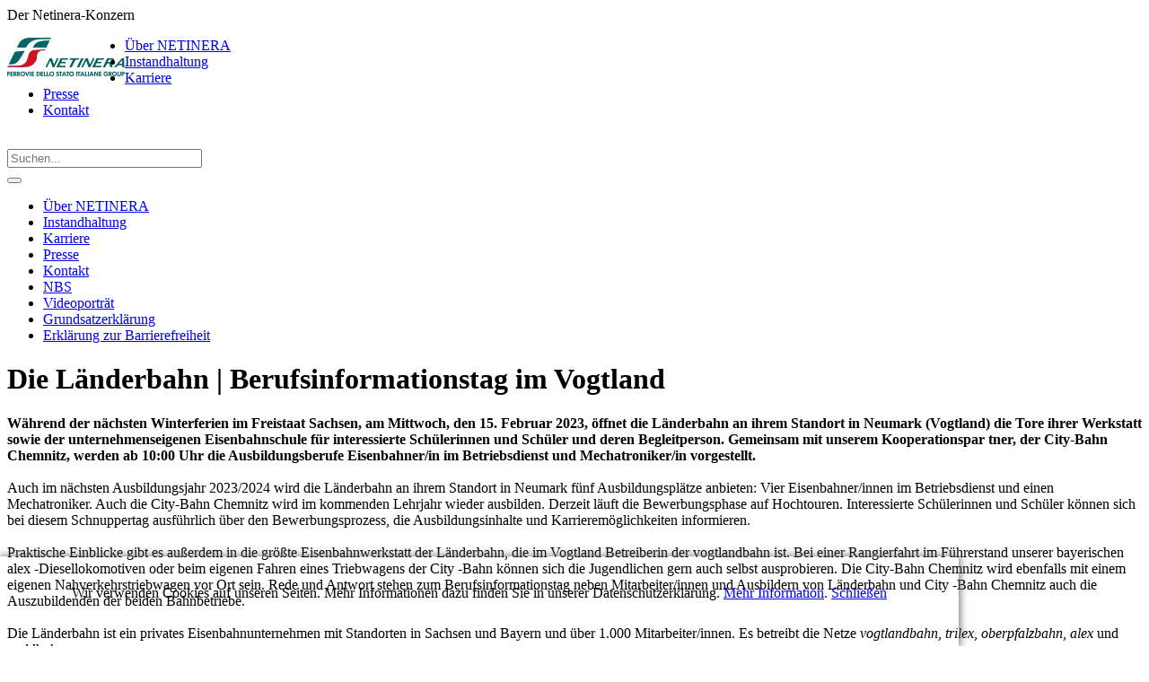

--- FILE ---
content_type: text/html;charset=UTF-8
request_url: https://www.netinera.de/de/pressemitteilungen/die-l%C3%A4nderbahn--berufsinformationstag-im-vogtland_ldx8b2s1.html
body_size: 5043
content:
<!DOCTYPE html>
<html lang="de">
<head>
<meta charset="UTF-8"><title>NETINERA Deutschland: Die Länderbahn | Berufsinformationstag im Vogtland</title><meta name="author" content="NETINERA Deutschland GmbH">
<meta name="copyright" content="NETINERA Deutschland GmbH">
<meta name="description" content="">
<meta name="generator" content="SITEFORUM, www.siteforum.com">
<meta name="keywords" content="Netinera, Mobilität, Schienennetze, Schienenpersonennahverkehr, SPNV, Öffentlicher Straßenpersonenverkehr, ÖSPV, Sonderbusverkehr, Logistik, Wartungsservice, Instandsetzungsservice, Infrastruktur">
<meta name="revisit-after" content="3 days">
<meta name="robots" content="index, follow">
<link rel="canonical" href="https://www.netinera.de/de/pressemitteilungen/die-l%C3%A4nderbahn--berufsinformationstag-im-vogtland_ldx8b2s1.html"><link rel="stylesheet" href="/design/bundle/m2ka9wfu_app.css" title="Standard"><link rel="stylesheet" href="/de?t=/tools/js/stickit/lib/stickit.css&amp;s=mB7Oe09oncZ9u8RiqL" title="Standard"><link rel="stylesheet" href="/design/bundle/m2ka9wfu_portal.css" title="Standard"><script src="/design/bundle/m2ka9whq_app.js"></script><script src="/de?t=/tools/js/stickit/lib/stickit.js&amp;s=mB7Oe09oncZ9u8RiqL"></script><style>
#sfsSearchAdvanced #siteforum-lucene-search-input {
margin-right: 5px;z
width:140px;
}
#sfsSearchAdvanced #searchGo {
float:left;
}
.ui-autocomplete.ui-widget {
font-size: 0.8em;
}
#sfsSearchAdvanced .dd-container .dd-selected {
    padding: 0.3em !important;
}

.ui-autocomplete { z-index:900 !important; }

ul.ui-autocomplete.ui-menu { z-index:20100 !important; }

.ui-menu .ui-menu-item a { line-height:20px !important; }
</style><script>$.sfs.autocomplete.init({"controller":"\/de?t=\/search\/controller\/widget.ctr&amp;s=mB7Oe09oncZ9u8RiqL","select":"function( event, ui ) { (ui.item && ui.item.href) ? window.location=ui.item.href : $(this).closest(\"form\").submit(); }","references":"#siteforum-lucene-search-ObjectType-value","minLength":"3","selector":"#siteforum-lucene-search-input2","submitWithoutValue":true,"submitIfOpened":true});$(function(){$('.netinera-story-accordion').accordion({active: false, collapsible: true, autoHeight: false, clearStyle: true,heightStyle: "content"});});$(function(){
$('.netinera-story-accordion .ui-accordion-header').bind('click',function(){
var self = this;
setTimeout(function(){
theOffset = $(self).offset();
$('body,html').animate({ scrollTop: theOffset.top - 65 });
}, 400);
});
});$.sfs.stickit.init({"topSpacer":"#sfsMainNavigation","selector":".headerContainer"});</script>
<link rel="alternate" type="application/rss+xml" title="Arriva News" href="https://www.netinera.de/feed_export/arriva_news_rss2.0.xml"><link rel="shortcut icon" href="/favicon.ico" type="image/x-icon">
<meta http-equiv="x-ua-compatible" content="IE=edge" />

<meta name="viewport" content="width=device-width, initial-scale=1, maximum-scale=2">
<link rel="shortcut icon" href="/favicon.ico" type="image/x-icon">
<link rel="stylesheet" href="/design/bootstrap/3.3.6/css/bootstrap.css">
<link rel="stylesheet" href="/design/bootstrap/3.3.6/css/bootstrap-theme.css">
<script src="/design/bootstrap/3.3.6/js/bootstrap.js"></script>
<link rel="stylesheet" href="/design/style.css" type="text/css" />

<!-- Accordion Init -->





 


<!-- Sticky Menu Include -->

   
   

<script type="text/javascript">
  function iframeLoaded() {
      var iFrameID = document.getElementById('idIframe');
      if(iFrameID) {
            // here you can make the height, I delete it first, then I make it again
            iFrameID.height = "";
            iFrameID.height = iFrameID.contentWindow.document.body.scrollHeight + "px";
      }   
  }
</script></head>
<body><div id="wrapper">
	<div class="topbar hidden-xs">
		Der Netinera-Konzern
	</div>
	
	<div class="headerContainer ui-stickit" style="top: 0px;">
		<header class="header-wrapper">
			
			<div class="container">
				<div class="row">
					<div class="col-lg-3 col-md-3 col-sm-3">
						<div class="mfLogo"><a href="/de/"><img src="/logo_images/netinera_lo_22_261x86.jpg" style="float:left;border:0px;width:131px" alt="NETINERA Deutschland GmbH" title="NETINERA Deutschland GmbH" /></a></div>
					</div>
					<div class="col-lg-9 col-md-9 col-sm-9">
						<nav role="navigation" class="navbar navbar-default">
							<div id="sfsMainMenuDropDown"><ul class="menuDropTop sf-main-width"><li class="branch menuDrop ct1 sf-id-202"><a class="menu" href="/de/ueber_netinera/">Über NETINERA</a> </li><li class="branch menuDrop ct2 sf-id-1465477885338"><a class="menu" href="/de/instandhaltung/">Instandhaltung</a> </li><li class="branch menuDrop ct3 sf-id-1688550296838"><a class="menu" href="https://www.netinera-karriere.de" target="_blank">Karriere</a> </li><li class="branch menuDropActive ct4 sf-id-1210775707541"><a class="menuActive" href="/de/pressemitteilungen/">Presse</a> </li><li class="branch menuDrop ct5 sf-id-205"><a class="menu" href="/de/kontakt/">Kontakt</a> </li></ul><div class="menuDropFooter">&nbsp;</div></div>
							<div class="headersearch" style="top: 0px;">
		<div>
		
		<form action="/de/app/search/" method="post" name="sfsSearchBoxForm" id="sfsSearchAdvanced" class="formStandard">
						<input type="hidden" name="t" value="/search/index" /><input type="hidden" name="i" value="1203323742869" /><input type="hidden" name="l" value="1" /><input type="hidden" name="e" value="UTF-8" /><input type="hidden" name="s" value="mB7Oe09oncZ9u8RiqL" />
												<input type="hidden" name="ParentID" value="1210775707541" />
						<input id="siteforum-lucene-search-ObjectType" type="hidden" name="object_type" value="-1" />
						<input onfocus="if(this.value=='Suchen...')this.value='';" id="siteforum-lucene-search-input2" class="luceneSearchInput2" type="text" name="keywords" placeholder="Suchen..." size="25" value="" />
											</form>
		</div>	
	</div>
							<div class="clear"></div>
						</nav>
						<button id="mobileMenuButton" class="navbar-toggle">
			              <span class="icon-bar"> </span>
			              <span class="icon-bar"> </span>
			              <span class="icon-bar"> </span>
			            </button>
					</div>
				</div>
				
				<!-- Mobile Navi - start -->
		        <div id="mobileNavi" class="row">
		          <div class="wb-xs-12">
		            <!-- mainMenuRows --><div id="sfsMenuRows"><ul id="sfsMenuRowsList"><li class="level1"><a href="/de/ueber_netinera/">Über NETINERA</a></li><li class="level1"><a href="/de/instandhaltung/">Instandhaltung</a></li><li class="level1"><a href="/de/karriere/">Karriere</a></li><li class="level1"><a href="/de/pressemitteilungen/" class="active-a">Presse</a></li>
<li class="level1"><a href="/de/kontakt/">Kontakt</a></li><li class="level1"><a href="/de/nbs/">NBS</a></li><li class="level1"><a href="/de/video/">Videoporträt</a></li><li class="level1"><a href="/de/grundsatzerklaerung/">Grundsatzerklärung</a></li><li class="level1"><a href="/de/barrierefreiheit/">Erklärung zur Barrierefreiheit</a></li></ul></div><!-- /mainMenuRows -->
		          </div>
		        </div>
		        <!-- Mobile Navi - end -->
				
			</div>
			
			<script>
		       $( "#mobileMenuButton" ).click(function() {
		    	 $( "#mobileNavi" ).slideToggle( "slow" );
		       });
		    </script>
			
		</header>
	</div>
	
	<div class="content-wrapper">
		<div class="container">
			<div class="row">
	<div class="col-lg-12 col-md-12 col-sm-12">
		
		<h1 class="content-headline">Die Länderbahn | Berufsinformationstag im Vogtland</h1>
		<div class="content-short-description"> </div>
		<div class="content-long-description"><strong>W&auml;hrend der n&auml;chsten Winterferien im Freistaat Sachsen, am Mittwoch, den 15. Februar 2023, &ouml;ffnet die L&auml;nderbahn an ihrem Standort in Neumark (Vogtland) die Tore ihrer Werkstatt sowie der unternehmenseigenen Eisenbahnschule f&uuml;r interessierte Sch&uuml;lerinnen und Sch&uuml;ler und deren Begleitperson. Gemeinsam mit unserem Kooperationspar tner, der City-Bahn Chemnitz, werden ab 10:00 Uhr die Ausbildungsberufe Eisenbahner/in im Betriebsdienst und Mechatroniker/in vorgestellt.</strong><br />
<br />
Auch im n&auml;chsten Ausbildungsjahr 2023/2024 wird die L&auml;nderbahn an ihrem Standort in Neumark f&uuml;nf Ausbildungspl&auml;tze anbieten: Vier Eisenbahner/innen im Betriebsdienst und einen Mechatroniker. Auch die City-Bahn Chemnitz wird im kommenden Lehrjahr wieder ausbilden. Derzeit l&auml;uft die Bewerbungsphase auf Hochtouren. Interessierte Sch&uuml;lerinnen und Sch&uuml;ler k&ouml;nnen sich bei diesem Schnuppertag ausf&uuml;hrlich &uuml;ber den Bewerbungsprozess, die Ausbildungsinhalte und Karrierem&ouml;glichkeiten informieren.<br />
<br />
Praktische Einblicke gibt es au&szlig;erdem in die gr&ouml;&szlig;te Eisenbahnwerkstatt der L&auml;nderbahn, die im Vogtland Betreiberin der vogtlandbahn ist. Bei einer Rangierfahrt im F&uuml;hrerstand unserer bayerischen alex -Diesellokomotiven oder beim eigenen Fahren eines Triebwagens der City -Bahn k&ouml;nnen sich die Jugendlichen gern auch selbst ausprobieren. Die City-Bahn Chemnitz wird ebenfalls mit einem eigenen Nahverkehrstriebwagen vor Ort sein. Rede und Antwort stehen zum Berufsinformationstag neben Mitarbeiter/innen und Ausbildern von L&auml;nderbahn und City -Bahn Chemnitz auch die Auszubildenden der beiden Bahnbetriebe.<br />
<br />
Die L&auml;nderbahn ist ein privates Eisenbahnunternehmen mit Standorten in Sachsen und Bayern und &uuml;ber 1.000 Mitarbeiter/innen. Es betreibt die Netze <em>vogtlandbahn</em>, <em>trilex</em>, <em>oberpfalzbahn</em>, <em>alex </em>und <em>waldbahn</em>.<br />
<br />
Die City-Bahn Chemnitz bedient mit 24 Eisenbahnen und Regionalstadtbahnen alle f&uuml;nf Linien des Chemnitzer Modells. Dies ist eine bequeme und umsteigefreie Verbindung zwischen der Chemnitzer Innenstadt und umliegenden Gemeinden. Werkt&auml;glich werden rund 15.000 Fahrg&auml;ste bef&ouml;rdert. Die City -Bahn &uuml;bernimmt ab 2024 zwei weitere Linien, bildet sowohl grundst&auml;ndig als auch Seiteneinsteiger aus. 180 Mitarbeiter (ab Mai 2024: 230) stehen in Lohn und Brot.<br />
<br />
<strong>Weitere Informationen finden Sie hier: </strong><br />
<a href="/de/app/media/resource/_ldx13d2i.deliver">01-Handout Azubi Berufsinformationstag</a><br />
<a href="/de/app/media/resource/_ldx13e9a.deliver">02-Handout Azubi Berufsinformationstag</a><br />
<br />
<strong>Download als PDF: </strong><br />
<a href="/de/app/media/resource/_ldx13eq5.deliver">PM 09-02-23 Berufsinformationstag bei der L&auml;nderbahn</a><br />
<br />
<strong>Pressekontakt:</strong><br />
Die L&auml;nderbahn GmbH<br />
marketing@laenderbahn.com<br />
<br />
&nbsp; </div>
	</div>
</div>
<div class="row">
	<div class="col-lg-12 col-md-12 col-sm-12">
		<a href="javascript:history.back()" class="presse-back-button">zurück</a>
	</div>
</div>


		</div>
	</div>
	
	<div class="footer-wrapper">
		<div class="container footer-inner">
			<div class="container">
				<div class="row">
	<div class="col-lg-6 col-md-6 -col-sm6">
		<h3>Information</h3>
		<div class="row spacer-bottom">
			<div class="col-lg-6 col-md-6 col-sm6">
				<ul class="footer-navigation">
					<li><a href="/de/kontakt/">Kontakt</a></li>
					<li><a href="/de/impressum/">Impressum</a></li>
					<li><a href="/de/datenschutz/">Datenschutz</a></li>
					<li><a href="/de/ueber_netinera/#compliance">Compliance</a></li>
					<li><a href="/de/barrierefreiheit/">Erklärung zur Barrierefreiheit</a></li>
				</ul>
			</div>
			<div class="col-lg-6 col-md-6 col-sm6">
				<ul class="footer-navigation">
					<li><a href="/de/agb/">AGB</a></li>
					<li><a href="/de/aeb/">AEB</a></li>
					<li><a href="/de/nbs/">NBS</a></li>
					<li><a href="http://www.fsitaliane.it/" target="_blank">Ferrovie dello Stato Italiane Gruppe</a></li>
				</ul>
			</div>
		</div>
	</div>
	<div class="col-lg-6 col-md-6 -col-sm6">
		<div class="alignment-wrapper">
			<h3>NETINERA Deutschland GmbH</h3>
			<div class="row spacer-bottom">
				<div class="col-lg-12 col-md-12 col-sm12">
					<!-- Büro Berlin <br /> -->
					Brückenstraße 6<br />
					10179 Berlin
				</div>
			</div>
		</div>
	</div>
</div>

<div class="row">
	<span class="copyright hidden-xs hidden-sm">&copy; Copyright by NETINERA Deutschland GmbH</span>
</div>
			</div>
		</div>
		<div class="visible-xs-block visible-sm-block"><span class="copyright">&copy; Copyright by NETINERA Deutschland GmbH</span></div>
	</div>
	
</div><div id="js-policy-eucookie" class="text-center sf-ani-bottom sf-theme-dark sf-block" style="position:fixed;bottom:0;left:0;padding:1em 5em;box-shadow:0 1px 9px 1px #666;z-index:1000">
	<p>Wir verwenden Cookies auf unseren Seiten. Mehr Informationen dazu finden Sie in unserer 
Datenschutzerklärung.  <a href="/de/datenschutz/">Mehr Information</a>. <a href="#" id="js-policy-eucookie-close" class="sf-btn sf-btn-sm sf-btn-neutral" title="Schließen">Schließen</a></p>
	<div class="sf-show-xs">&nbsp;</div> </div>
<script>
$('#js-policy-eucookie-close').click(function () {
	$('#js-policy-eucookie').animate({
		bottom: "-200px"
	}, 1000, 'linear', function() {
		$('#js-policy-eucookie').remove();
		$.ajax({
			url: "/de?s=mB7Oe09oncZ9u8RiqL&t=/user/controller/policy_eucookie",
			data: "sf-policy-eucookie-close=1",
			global: false,
			type: "POST"
		})
	});
	return false;
});		
</script>


<script async src="/design/bundle/master_script.js"></script>

<!-- ============================================================
SITEFORUM GmbH * https://www.siteforum.com * info@siteforum.com
Codelager.v: 12.2.006 Release Candidate 1
Release Date: 18.7.2024, 15:39:10
Product.v: 4.5.70
Platform.v: 99.0.000
i, parent: 1203323742869, ARRIVA
============================================================= -->
</body></html>